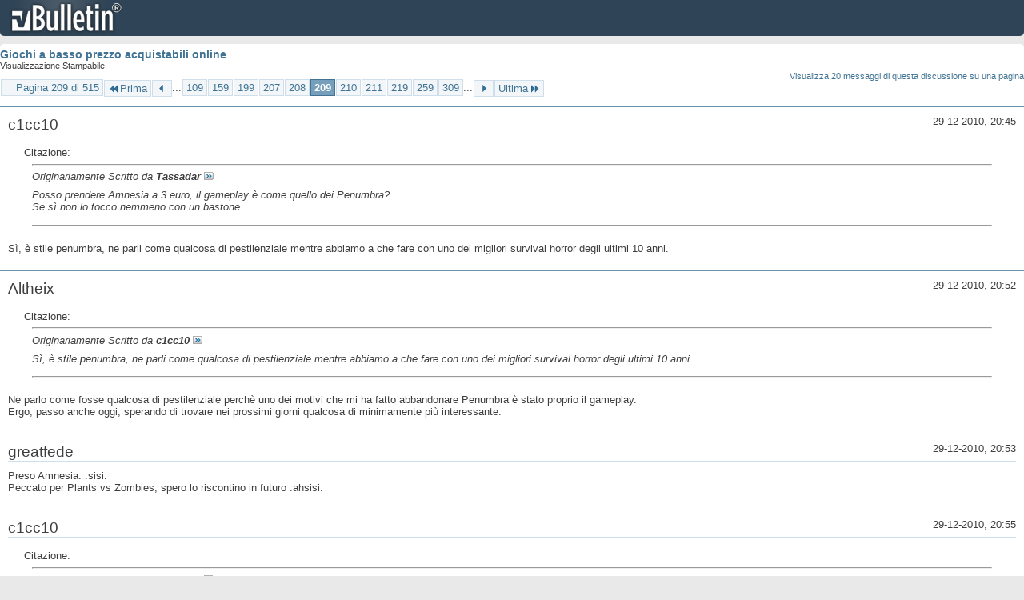

--- FILE ---
content_type: text/html; charset=ISO-8859-1
request_url: https://archivio-gamesurf.tiscali.it/forum/printthread.php?t=78435&s=c3ad5d31304a71bed2483c8df774b847&pp=10&page=209
body_size: 3355
content:
<!DOCTYPE html PUBLIC "-//W3C//DTD XHTML 1.0 Transitional//EN" "http://www.w3.org/TR/xhtml1/DTD/xhtml1-transitional.dtd">
<html xmlns="http://www.w3.org/1999/xhtml" dir="ltr" lang="it" id="vbulletin_html">
<head>
	<meta http-equiv="Content-Type" content="text/html; charset=ISO-8859-1" />
	<base href="https://archivio-gamesurf.tiscali.it/forum/" /><!--[if IE]></base><![endif]-->
	<meta name="generator" content="vBulletin 4.2.5" />

	
	<link rel="stylesheet" type="text/css" href="clientscript/vbulletin_css/style00023l/main-rollup.css?d=1558961691" />
	<link rel="stylesheet" type="text/css" href="clientscript/vbulletin_css/style00023l/printthread.css?d=1558961691" />
	



	<title> Giochi a basso prezzo acquistabili online</title>
	<link rel="stylesheet" type="text/css" href="clientscript/vbulletin_css/style00023l/additional.css?d=1558961691" />

</head>
<body>

<div class="above_body">
<div id="header" class="floatcontainer">
<div><a name="top" href="index.php?s=1f0e21479e0386e5d0438ace28d152c0" class="logo-image"><img src="images/misc/vbulletin4_logo.png" alt="Gamesurf Forum - Powered by vBulletin" /></a></div>
</div>
</div>
<div class="body_wrapper">
<div id="pagetitle">
	<h1><a href="showthread.php?78435-Giochi-a-basso-prezzo-acquistabili-online&amp;s=1f0e21479e0386e5d0438ace28d152c0">Giochi a basso prezzo acquistabili online</a></h1>
	<p class="description">Visualizzazione Stampabile</p>
</div>


	<div class="floatcontainer">
		<a class="maxperpage" href="printthread.php?s=1f0e21479e0386e5d0438ace28d152c0&amp;t=78435&amp;pp=20">Visualizza 20 messaggi di questa discussione su una pagina</a>
		<div id="pagination_top">
			<form action="printthread.php?t=78435&amp;s=1f0e21479e0386e5d0438ace28d152c0&amp;pp=10&amp;page=309" method="get" class="pagination popupmenu nohovermenu">
<input type="hidden" name="t" value="78435" /><input type="hidden" name="s" value="1f0e21479e0386e5d0438ace28d152c0" /><input type="hidden" name="pp" value="10" />
	
		<span><a href="javascript://" class="popupctrl">Pagina 209 di 515</a></span>
		
		<span class="first_last"><a rel="start" href="printthread.php?t=78435&amp;s=1f0e21479e0386e5d0438ace28d152c0&amp;pp=10" title="Prima Pagina - Risultati da 1 a 10 di 5,143"><img src="images/pagination/first-right.png" alt="Prima" />Prima</a></span>
		
		
		<span class="prev_next"><a rel="prev" href="printthread.php?t=78435&amp;s=1f0e21479e0386e5d0438ace28d152c0&amp;pp=10&amp;page=208" title="Pagina Precedente - Risultati da 2,071 a 2,080 di 5,143"><img src="images/pagination/previous-right.png" alt="Precedente" /></a></span>
		
		
		<span class="separator">...</span>
		
		<span><a href="printthread.php?t=78435&amp;s=1f0e21479e0386e5d0438ace28d152c0&amp;pp=10&amp;page=109" title="Visualizza risultati da 1,081 a 1,090 di 5,143"><!---100-->109</a></span><span><a href="printthread.php?t=78435&amp;s=1f0e21479e0386e5d0438ace28d152c0&amp;pp=10&amp;page=159" title="Visualizza risultati da 1,581 a 1,590 di 5,143"><!---50-->159</a></span><span><a href="printthread.php?t=78435&amp;s=1f0e21479e0386e5d0438ace28d152c0&amp;pp=10&amp;page=199" title="Visualizza risultati da 1,981 a 1,990 di 5,143"><!---10-->199</a></span><span><a href="printthread.php?t=78435&amp;s=1f0e21479e0386e5d0438ace28d152c0&amp;pp=10&amp;page=207" title="Visualizza risultati da 2,061 a 2,070 di 5,143">207</a></span><span><a href="printthread.php?t=78435&amp;s=1f0e21479e0386e5d0438ace28d152c0&amp;pp=10&amp;page=208" title="Visualizza risultati da 2,071 a 2,080 di 5,143">208</a></span><span class="selected"><a href="javascript://" title="Risultati da 2,081 a 2,090 di 5,143">209</a></span><span><a href="printthread.php?t=78435&amp;s=1f0e21479e0386e5d0438ace28d152c0&amp;pp=10&amp;page=210" title="Visualizza risultati da 2,091 a 2,100 di 5,143">210</a></span><span><a href="printthread.php?t=78435&amp;s=1f0e21479e0386e5d0438ace28d152c0&amp;pp=10&amp;page=211" title="Visualizza risultati da 2,101 a 2,110 di 5,143">211</a></span><span><a href="printthread.php?t=78435&amp;s=1f0e21479e0386e5d0438ace28d152c0&amp;pp=10&amp;page=219" title="Visualizza risultati da 2,181 a 2,190 di 5,143"><!--+10-->219</a></span><span><a href="printthread.php?t=78435&amp;s=1f0e21479e0386e5d0438ace28d152c0&amp;pp=10&amp;page=259" title="Visualizza risultati da 2,581 a 2,590 di 5,143"><!--+50-->259</a></span><span><a href="printthread.php?t=78435&amp;s=1f0e21479e0386e5d0438ace28d152c0&amp;pp=10&amp;page=309" title="Visualizza risultati da 3,081 a 3,090 di 5,143"><!--+100-->309</a></span>
		
		<span class="separator">...</span>
		
		
		<span class="prev_next"><a rel="next" href="printthread.php?t=78435&amp;s=1f0e21479e0386e5d0438ace28d152c0&amp;pp=10&amp;page=210" title="Pagina Successiva - Risultati da 2,091 a 2,100 di 5,143"><img src="images/pagination/next-right.png" alt="Successiva" /></a></span>
		
		
		<span class="first_last"><a href="printthread.php?t=78435&amp;s=1f0e21479e0386e5d0438ace28d152c0&amp;pp=10&amp;page=515" title="Ultima Pagina - Risultati da 5,141 a 5,143 di 5,143">Ultima<img src="images/pagination/last-right.png" alt="Ultima" /></a></span>
		
	
	<ul class="popupbody popuphover">
		<li class="formsubmit jumptopage"><label>Vai alla pagina: <input type="text" name="page" size="4" /></label> <input type="submit" class="button" value="Vai" /></li>
	</ul>
</form>
		</div>
	</div>


<ul id="postlist">
	<li class="postbit blockbody" id="post_1">
	<div class="header">
		<div class="datetime">29-12-2010, 20:45</div>
		<span class="username">c1cc10</span>
	</div>
	
	
	<div class="content">
		<blockquote class="restore"><div class="bbcode_container">
	<div class="bbcode_description">Citazione:</div>
	<div class="bbcode_quote printable">
		<hr />
		
			<div>
				Originariamente Scritto da <strong>Tassadar</strong>
				<a href="showthread.php?s=1f0e21479e0386e5d0438ace28d152c0&amp;p=2054245#post2054245" rel="nofollow"><img class="inlineimg" src="images/buttons/viewpost.gif" alt="Visualizza Messaggio" /></a>
			</div>
			<div class="message">Posso prendere Amnesia a 3 euro, il gameplay è come quello dei Penumbra?<br />
Se sì non lo tocco nemmeno con un bastone.</div>
			
		<hr />
	</div>
</div>Sì, è stile penumbra, ne parli come qualcosa di pestilenziale mentre abbiamo a che fare con uno dei migliori survival horror degli ultimi 10 anni.</blockquote>
	</div>
</li><li class="postbit blockbody" id="post_2">
	<div class="header">
		<div class="datetime">29-12-2010, 20:52</div>
		<span class="username">Altheix</span>
	</div>
	
	
	<div class="content">
		<blockquote class="restore"><div class="bbcode_container">
	<div class="bbcode_description">Citazione:</div>
	<div class="bbcode_quote printable">
		<hr />
		
			<div>
				Originariamente Scritto da <strong>c1cc10</strong>
				<a href="showthread.php?s=1f0e21479e0386e5d0438ace28d152c0&amp;p=2054250#post2054250" rel="nofollow"><img class="inlineimg" src="images/buttons/viewpost.gif" alt="Visualizza Messaggio" /></a>
			</div>
			<div class="message">Sì, è stile penumbra, ne parli come qualcosa di pestilenziale mentre abbiamo a che fare con uno dei migliori survival horror degli ultimi 10 anni.</div>
			
		<hr />
	</div>
</div>Ne parlo come fosse qualcosa di pestilenziale perchè uno dei motivi che mi ha fatto abbandonare Penumbra è stato proprio il gameplay.<br />
Ergo, passo anche oggi, sperando di trovare nei prossimi giorni qualcosa di minimamente più interessante.</blockquote>
	</div>
</li><li class="postbit blockbody" id="post_3">
	<div class="header">
		<div class="datetime">29-12-2010, 20:53</div>
		<span class="username">greatfede</span>
	</div>
	
	
	<div class="content">
		<blockquote class="restore">Preso Amnesia. :sisi:<br />
Peccato per Plants vs Zombies, spero lo riscontino in futuro :ahsisi:</blockquote>
	</div>
</li><li class="postbit blockbody" id="post_4">
	<div class="header">
		<div class="datetime">29-12-2010, 20:55</div>
		<span class="username">c1cc10</span>
	</div>
	
	
	<div class="content">
		<blockquote class="restore"><div class="bbcode_container">
	<div class="bbcode_description">Citazione:</div>
	<div class="bbcode_quote printable">
		<hr />
		
			<div>
				Originariamente Scritto da <strong>Tassadar</strong>
				<a href="showthread.php?s=1f0e21479e0386e5d0438ace28d152c0&amp;p=2054260#post2054260" rel="nofollow"><img class="inlineimg" src="images/buttons/viewpost.gif" alt="Visualizza Messaggio" /></a>
			</div>
			<div class="message">Ne parlo come fosse qualcosa di pestilenziale perchè uno dei motivi che mi ha fatto abbandonare Penumbra è stato proprio il gameplay.<br />
Ergo, passo anche oggi, sperando di trovare nei prossimi giorni qualcosa di minimamente più interessante.</div>
			
		<hr />
	</div>
</div>Cos'ha di sbagliato l'investigare, l'esplorare, il rsolvere enigmi, l'utilizzare la fisica?</blockquote>
	</div>
</li><li class="postbit blockbody" id="post_5">
	<div class="header">
		<div class="datetime">29-12-2010, 21:01</div>
		<span class="username">~Snake Eater</span>
	</div>
	
	
	<div class="content">
		<blockquote class="restore">Non si spara a cose, &amp;#232; merda.</blockquote>
	</div>
</li><li class="postbit blockbody" id="post_6">
	<div class="header">
		<div class="datetime">29-12-2010, 21:02</div>
		<span class="username">c1cc10</span>
	</div>
	
	
	<div class="content">
		<blockquote class="restore"><div class="bbcode_container">
	<div class="bbcode_description">Citazione:</div>
	<div class="bbcode_quote printable">
		<hr />
		
			<div>
				Originariamente Scritto da <strong>~Snake Eater</strong>
				<a href="showthread.php?s=1f0e21479e0386e5d0438ace28d152c0&amp;p=2054274#post2054274" rel="nofollow"><img class="inlineimg" src="images/buttons/viewpost.gif" alt="Visualizza Messaggio" /></a>
			</div>
			<div class="message">Non si spara a cose, è merda.</div>
			
		<hr />
	</div>
</div>:rotfl:</blockquote>
	</div>
</li><li class="postbit blockbody" id="post_7">
	<div class="header">
		<div class="datetime">29-12-2010, 21:03</div>
		<span class="username">Altheix</span>
	</div>
	
	
	<div class="content">
		<blockquote class="restore"><div class="bbcode_container">
	<div class="bbcode_description">Citazione:</div>
	<div class="bbcode_quote printable">
		<hr />
		
			<div>
				Originariamente Scritto da <strong>c1cc10</strong>
				<a href="showthread.php?s=1f0e21479e0386e5d0438ace28d152c0&amp;p=2054266#post2054266" rel="nofollow"><img class="inlineimg" src="images/buttons/viewpost.gif" alt="Visualizza Messaggio" /></a>
			</div>
			<div class="message">Cos'ha di sbagliato l'investigare, l'esplorare, il rsolvere enigmi, l'utilizzare la fisica?</div>
			
		<hr />
	</div>
</div>Ma niente, di base, solo che il modo in cui devo fare tutto non mi ha spronato a continuare, poi si tratta di un parere mio, a me Penumbra non è piaciuto, poi come prodotto sarà uno dei migliori del campo, ma a me non è piaciuto.</blockquote>
	</div>
</li><li class="postbit blockbody" id="post_8">
	<div class="header">
		<div class="datetime">29-12-2010, 21:04</div>
		<span class="username">c1cc10</span>
	</div>
	
	
	<div class="content">
		<blockquote class="restore">Rispetto ma non condivido :)</blockquote>
	</div>
</li><li class="postbit blockbody" id="post_9">
	<div class="header">
		<div class="datetime">29-12-2010, 21:04</div>
		<span class="username">Mirmidon</span>
	</div>
	
	
	<div class="content">
		<blockquote class="restore"><div class="bbcode_container">
	<div class="bbcode_description">Citazione:</div>
	<div class="bbcode_quote printable">
		<hr />
		
			<div>
				Originariamente Scritto da <strong>~Snake Eater</strong>
				<a href="showthread.php?s=1f0e21479e0386e5d0438ace28d152c0&amp;p=2054274#post2054274" rel="nofollow"><img class="inlineimg" src="images/buttons/viewpost.gif" alt="Visualizza Messaggio" /></a>
			</div>
			<div class="message">Non si spara a cose, è merda.</div>
			
		<hr />
	</div>
</div>hai dimenticato &quot;!!!11!&quot;. :sisi:</blockquote>
	</div>
</li><li class="postbit blockbody" id="post_10">
	<div class="header">
		<div class="datetime">29-12-2010, 21:06</div>
		<span class="username">greatfede</span>
	</div>
	
	
	<div class="content">
		<blockquote class="restore"><div class="bbcode_container">
	<div class="bbcode_description">Citazione:</div>
	<div class="bbcode_quote printable">
		<hr />
		
			<div>
				Originariamente Scritto da <strong>~Snake Eater</strong>
				<a href="showthread.php?s=1f0e21479e0386e5d0438ace28d152c0&amp;p=2054274#post2054274" rel="nofollow"><img class="inlineimg" src="images/buttons/viewpost.gif" alt="Visualizza Messaggio" /></a>
			</div>
			<div class="message">Non si spara a cose, è merda.</div>
			
		<hr />
	</div>
</div>Absolutely win.</blockquote>
	</div>
</li>
</ul>


	<div class="floatcontainer">
		<a class="maxperpage" href="printthread.php?s=1f0e21479e0386e5d0438ace28d152c0&amp;t=78435&amp;pp=20">Visualizza 20 messaggi di questa discussione su una pagina</a>
		<div id="pagination_bottom">
			<form action="printthread.php?t=78435&amp;s=1f0e21479e0386e5d0438ace28d152c0&amp;pp=10&amp;page=309" method="get" class="pagination popupmenu nohovermenu">
<input type="hidden" name="t" value="78435" /><input type="hidden" name="s" value="1f0e21479e0386e5d0438ace28d152c0" /><input type="hidden" name="pp" value="10" />
	
		<span><a href="javascript://" class="popupctrl">Pagina 209 di 515</a></span>
		
		<span class="first_last"><a rel="start" href="printthread.php?t=78435&amp;s=1f0e21479e0386e5d0438ace28d152c0&amp;pp=10" title="Prima Pagina - Risultati da 1 a 10 di 5,143"><img src="images/pagination/first-right.png" alt="Prima" />Prima</a></span>
		
		
		<span class="prev_next"><a rel="prev" href="printthread.php?t=78435&amp;s=1f0e21479e0386e5d0438ace28d152c0&amp;pp=10&amp;page=208" title="Pagina Precedente - Risultati da 2,071 a 2,080 di 5,143"><img src="images/pagination/previous-right.png" alt="Precedente" /></a></span>
		
		
		<span class="separator">...</span>
		
		<span><a href="printthread.php?t=78435&amp;s=1f0e21479e0386e5d0438ace28d152c0&amp;pp=10&amp;page=109" title="Visualizza risultati da 1,081 a 1,090 di 5,143"><!---100-->109</a></span><span><a href="printthread.php?t=78435&amp;s=1f0e21479e0386e5d0438ace28d152c0&amp;pp=10&amp;page=159" title="Visualizza risultati da 1,581 a 1,590 di 5,143"><!---50-->159</a></span><span><a href="printthread.php?t=78435&amp;s=1f0e21479e0386e5d0438ace28d152c0&amp;pp=10&amp;page=199" title="Visualizza risultati da 1,981 a 1,990 di 5,143"><!---10-->199</a></span><span><a href="printthread.php?t=78435&amp;s=1f0e21479e0386e5d0438ace28d152c0&amp;pp=10&amp;page=207" title="Visualizza risultati da 2,061 a 2,070 di 5,143">207</a></span><span><a href="printthread.php?t=78435&amp;s=1f0e21479e0386e5d0438ace28d152c0&amp;pp=10&amp;page=208" title="Visualizza risultati da 2,071 a 2,080 di 5,143">208</a></span><span class="selected"><a href="javascript://" title="Risultati da 2,081 a 2,090 di 5,143">209</a></span><span><a href="printthread.php?t=78435&amp;s=1f0e21479e0386e5d0438ace28d152c0&amp;pp=10&amp;page=210" title="Visualizza risultati da 2,091 a 2,100 di 5,143">210</a></span><span><a href="printthread.php?t=78435&amp;s=1f0e21479e0386e5d0438ace28d152c0&amp;pp=10&amp;page=211" title="Visualizza risultati da 2,101 a 2,110 di 5,143">211</a></span><span><a href="printthread.php?t=78435&amp;s=1f0e21479e0386e5d0438ace28d152c0&amp;pp=10&amp;page=219" title="Visualizza risultati da 2,181 a 2,190 di 5,143"><!--+10-->219</a></span><span><a href="printthread.php?t=78435&amp;s=1f0e21479e0386e5d0438ace28d152c0&amp;pp=10&amp;page=259" title="Visualizza risultati da 2,581 a 2,590 di 5,143"><!--+50-->259</a></span><span><a href="printthread.php?t=78435&amp;s=1f0e21479e0386e5d0438ace28d152c0&amp;pp=10&amp;page=309" title="Visualizza risultati da 3,081 a 3,090 di 5,143"><!--+100-->309</a></span>
		
		<span class="separator">...</span>
		
		
		<span class="prev_next"><a rel="next" href="printthread.php?t=78435&amp;s=1f0e21479e0386e5d0438ace28d152c0&amp;pp=10&amp;page=210" title="Pagina Successiva - Risultati da 2,091 a 2,100 di 5,143"><img src="images/pagination/next-right.png" alt="Successiva" /></a></span>
		
		
		<span class="first_last"><a href="printthread.php?t=78435&amp;s=1f0e21479e0386e5d0438ace28d152c0&amp;pp=10&amp;page=515" title="Ultima Pagina - Risultati da 5,141 a 5,143 di 5,143">Ultima<img src="images/pagination/last-right.png" alt="Ultima" /></a></span>
		
	
	<ul class="popupbody popuphover">
		<li class="formsubmit jumptopage"><label>Vai alla pagina: <input type="text" name="page" size="4" /></label> <input type="submit" class="button" value="Vai" /></li>
	</ul>
</form>
		</div>
	</div>

</div>
<div class="below_body">
<div id="footer_time" class="footer_time">Tutti gli orari sono GMT +2. Adesso sono le <span class="time">14:28</span>.</div>

<div id="footer_copyright" class="footer_copyright">
	<!-- Do not remove this copyright notice -->
	Powered by <a href="https://www.vbulletin.com" id="vbulletinlink">vBulletin&reg;</a> Version 4.2.5 <br />Copyright &copy; 2026 vBulletin Solutions Inc. All rights reserved. 
	<!-- Do not remove this copyright notice -->	
</div>
<div id="footer_morecopyright" class="footer_morecopyright">
	<!-- Do not remove cronimage or your scheduled tasks will cease to function -->
	
	<!-- Do not remove cronimage or your scheduled tasks will cease to function -->
	
</div>
 
</div>

</body>
</html>